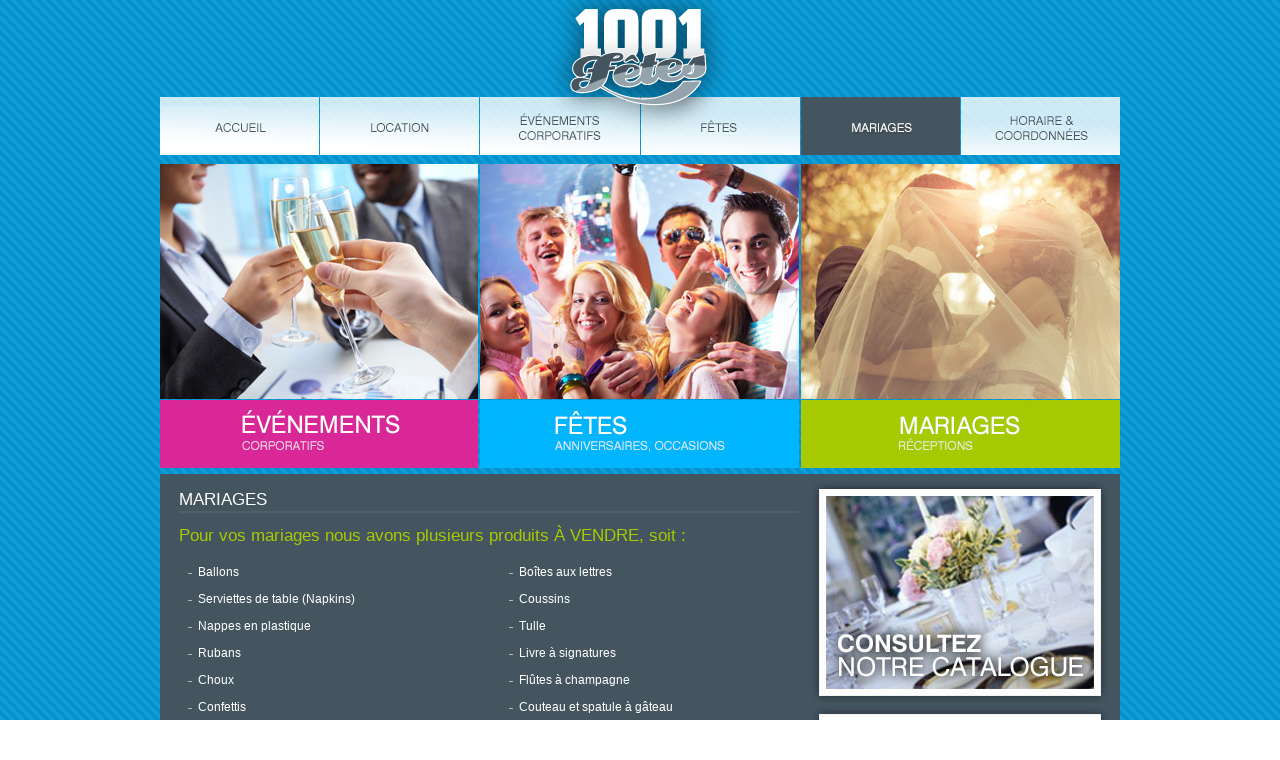

--- FILE ---
content_type: text/html
request_url: http://www.1001fetes.ca/mariages
body_size: 6828
content:
<!DOCTYPE html>
<html lang="fr">
<head>
<meta charset="iso-8859-1" />
<title>Aux Mille et Une Fêtes || Centre de location pour réceptions</title>
<meta name="keywords" content="aux mille et une fetes, centre de location, reception, banquet, louer, acheter, location, evenements corporatifs, fetes, anniversaires, occasions, mariages, party de bureau, shower, accessoires de buffet, equipement de bar, fontaines, jeux, lingerie, tentes" />
<meta name="description" content="Aux Mille et Une Fêtes est un centre de location pour réceptions en tout genre." />
<meta property="og:title" content="Aux Mille et Une Fêtes || Centre de location pour réceptions" />
<meta property="og:type" content="website" />
<meta property="og:image" content="https://www.1001fetes.ca/images/icon-facebook.jpg" />
<meta property="og:url" content="https://www.1001fetes.ca" />
<meta property="og:site_name" content="Aux Mille et Une Fêtes || Centre de location pour réceptions" />
<meta name="robots" content="index,follow" />

<!--[if lte IE 8]>
	<script src="http://html5shim.googlecode.com/svn/trunk/html5.js"></script>
	<script src="/js/html5shiv-printshiv.js"></script>
<![endif]-->

<link rel="shortcut icon" href="/images/favicon.ico" />
<!-- <link rel="alternate" type="application/rss+xml" title="Fils de nouvelles RSS 2.0 - 1001 Fêtes" href="/nouvelles/rss/" /> -->

<link rel="stylesheet" href="/adnbase/reset.css" media="screen" />
<link rel="stylesheet" href="/css/contenu.css" media="screen" />
<link rel="stylesheet" href="/css/style.css" media="screen" />
<link rel="stylesheet" href="/css/layout.css" media="screen" />
<link rel="stylesheet" href="/js/fancybox/jquery.fancybox-1.3.4.css" media="screen" />
<!--[if IE 6]><link rel="stylesheet" href="/css/ie6.css" /><![endif]-->
<link rel="stylesheet" href="/css/print.css" media="print" />

<script type="text/javascript">
	var gaJsHost = (("https:" == document.location.protocol) ? "https://" : "http://");
	document.write(unescape("%3Cscript src='" + gaJsHost + "ajax.googleapis.com/ajax/libs/jquery/1.8/jquery.min.js' type='text/javascript'%3E%3C/script%3E"));
</script>
<script src="/js/script.js"></script>
<script src="/adnbase/js/validation.js"></script>
<script src="/js/fancybox/jquery.fancybox-1.3.4.pack.js"></script>
<script src="/js/fancybox/jquery.easing-1.3.pack.js"></script>
<script src="/js/fancybox/jquery.mousewheel-3.0.4.pack.js"></script>
<script>
	var _gaq = _gaq || [];
 	_gaq.push(['_setAccount', 'UA-42941420-1']);
  	_gaq.push(['_trackPageview']);

  	(function() {
		var ga = document.createElement('script'); ga.type = 'text/javascript'; ga.async = true;
		ga.src = ('https:' == document.location.protocol ? 'https://ssl' : 'http://www') + '.google-analytics.com/ga.js';
		var s = document.getElementsByTagName('script')[0]; s.parentNode.insertBefore(ga, s);
  	})();
</script>
</head>
<!-- onload="new ElementMaxHeight();" -->
<body id="body" class="mariages">
	<div id="fb-root"></div>
	<script>(function(d, s, id) {
	  var js, fjs = d.getElementsByTagName(s)[0];
	  if (d.getElementById(id)) return;
	  js = d.createElement(s); js.id = id;
	  js.src = "//connect.facebook.net/fr_CA/all.js#xfbml=1";
	  fjs.parentNode.insertBefore(js, fjs);
	}(document, 'script', 'facebook-jssdk'));</script>
<!-- <div class="description"></div> -->
<!--  -->
<!-- <div class="astuce">
		<big>Astuce</big>
			</div> 
	
	<div id="breadcrumb"><a href="/accueil">Accueil</a></div>	<div id="outils">	<ul>
						<li class="small"><a href="#" title="Réduire la taille du texte"><span>Réduire la taille du texte</span></a></li>
						<li class="large"><a href="#" title="Augmenter la taille du texte"><span>Augmenter la taille du texte</span></a></li>
						<li class="share"><a class="a2a_dd" href="https://www.addtoany.com/share_save" title="Partager cette page"><span>Partager cette page</span></a><script type="text/javascript">a2a_linkname="";a2a_num_services=4;a2a_prioritize=["digg","facebook","twitter"];</script><script type="text/javascript" src="https://static.addtoany.com/menu/locale/fr-CA.js" charset="utf-8"></script><script type="text/javascript" src="https://static.addtoany.com/menu/page.js"></script></li>
						<li class="print"><a href="#" title="Imprimer cette page"><span>Imprimer cette page</span></a></li>
					</ul></div>
	
	-->
<div class="w">
  <div id="header">
  	<h1 class="logo"><a href="https://www.1001fetes.ca" title="Aux Mille et Une Fêtes || Centre de location pour réceptions"><img alt="Aux Mille et Une Fêtes || Centre de location pour réceptions" src="/images/logo.png" class="png" /></a></h1>
    <nav class="mNav">
    	<ul>
      	<li class="accueil"><a href="/" title="Accueil" ><span>Accueil</span></a></li>
      	<li class="location"><a href="/locations" title="Locations" ><span>Locations</span></a></li>
      	<li class="evenements"><a href="/evenements-corporatifs" title="Événements corporatifs" ><span>Événements corporatifs</span></a></li>
      	<li class="fetes"><a href="/fetes" title="Fêtes" ><span>Fêtes</span></a></li>
      	<li class="mariages"><a href="/mariages" title="Mariages"  class="selected"><span>Mariages</span></a></li>
      	<li class="horaire last"><a href="/horaire-et-coordonnees" title="Horaire &amp; coordonnées" ><span>Horaire &amp; coordonnées</span></a></li>
      </ul>
    </nav>
    <nav class="teasers">
    	<ul>
      	<li class="evenements"><a href="/evenements-corporatifs" title="Événements corporatifs"><span>Événements corporatifs</span></a></li>
      	<li class="fetes"><a href="/fetes" title="Fêtes"><span>Fêtes</span></a></li>
      	<li class="mariages last"><a href="/mariages" title="Mariages"><span>Mariages</span></a></li>
      </ul>
    </nav>
  </div>
  <div id="content">
    <div class="indent_main">
      <div class="width">
        <div class="col1">
          <div class="indent_col1">
          	
<div id='contenu'>
	<h2>Mariages</h2>
	
	<h3>Pour vos mariages nous avons plusieurs produits À VENDRE, soit :</h3>
<table class="sans-style">
<tbody>
<tr>
<td class="padRight" width="301">
<ul>
<li class="sans-marge-haut">Ballons</li>
<li>Serviettes de table (Napkins)</li>
<li>Nappes en plastique</li>
<li>Rubans</li>
<li>Choux</li>
<li>Confettis</li>
<li>Chandelles</li>
</ul>
</td>
<td>
<ul>
<li class="sans-marge-haut">Boîtes aux lettres</li>
<li>Coussins</li>
<li>Tulle</li>
<li>Livre à signatures</li>
<li>Flûtes à champagne</li>
<li>Couteau et spatule à gâteau</li>
</ul>
</td>
</tr>
</tbody>
</table>
<table style="width: 100%;" border="1" cellspacing="1" cellpadding="1">
<tbody>
<tr>
<td style="width: 50%;"> 
<p align="center"><img style="width: 268px; height: 212px;" title="images" src="/upload/contenu-images/images.jpg" alt="images" width="253" height="199" /></p>
<div align="left"></div>
</td>
<td style="width: 50%;">
<p>TAPIS ROUGE :<br /><br /></p>
<p>Location :<br />Grandeur<br />5 pi x 15 pi : 80,00&#36; par jour<br />4 pi x 24 pi : 100,00&#36; par jour<br /><br />TAPIS BLEU<br /><br />Grandeur<br />4 pi x 24 pi : 100&#36; par jour<br /><br /></p>
</td>
</tr>
<tr>
<td style="width: 50%;"> <img style="width: 132px; height: 121px;" title="cake_topper_1" src="/upload/contenu-images/cake_topper_1.jpg" alt="cake_topper_1" width="390" height="390" /><img style="width: 132px; height: 123px;" title="Cake_topper_2" src="/upload/contenu-images/Cake_topper_2.jpg" alt="Cake_topper_2" width="390" height="390" /></td>
<td style="width: 50%;">FIGURINE À GÂTEAU<br /><br />Modèles variés<br /><br />À partir de 29,95&#36;</td>
</tr>
<tr>
<td style="width: 50%;"> 
<p align="center"><img title="livre_signature" src="/upload/contenu-images/livre_signature.jpg" alt="livre_signature" width="225" height="225" /></p>
<div align="left"></div>
</td>
<td style="width: 50%;"> LIVRE DE SIGNATURES</td>
</tr>
<tr>
<td style="width: 50%;"> <img src="/upload/contenu-images/accessoire-mariage.jpg" width="400" height="268" /></td>
<td style="width: 50%;"> </td>
</tr>
<tr>
<td style="width: 50%;"> <img style="margin-right: auto; margin-left: auto; display: block;" src="/upload/contenu-images/choux_2.jpg" alt="" width="300" height="400" /></td>
<td style="width: 50%;"> </td>
</tr>
<tr>
<td style="width: 50%;"> </td>
<td style="width: 50%;"> </td>
</tr>
<tr>
<td style="width: 50%;"> </td>
<td style="width: 50%;"> </td>
</tr>
<tr>
<td style="width: 50%;"> </td>
<td style="width: 50%;"> </td>
</tr>
<tr>
<td style="width: 50%;"> </td>
<td style="width: 50%;"> </td>
</tr>
<tr>
<td style="width: 50%;"> </td>
<td style="width: 50%;"> </td>
</tr>
</tbody>
</table>
<h4>Nous avons aussi des <a title="produits en locations" href="/locations">produits en locations</a>.</h4></div>                <script src="/adnbase/js/tinymce/tinymce.min.js?v=1411"></script>
                <script>
                var togourl;
                var origTitle = '';
                var origContent = '';
                var lastContent = '';
                var editor_html = null;

                function ce_save_content(ident, lan, gotourl) {
                    var title = escape(jQuery("input[id*='titletxt_" + ident + "']").val());
                    var astuce_data = jQuery("#astuce").val();
                    var titreastuce_data = jQuery("#titre_astuce").val();
                    var lienastuce_data = jQuery("#lien_astuce").val();
                    var metatitle_data = jQuery("#metatitle").val();
                    var metaseo_data = jQuery("#metaseo").val();
                    var metadescr_data = jQuery("#metadescr").val();
                    var metakey_data = jQuery("#metakey").val();
                    var editor_data = tinyMCE.get('edit_html').getContent();
                    var html_data = editor_data.replace(/\+/gi, "%2B");
					html_data = html_data.replaceAll("iframe", "video_container");
                    var strurl = "/adnbase/contenteditor2013.php?action=save&ident=" + ident + "&lan=" + lan + "&title=" + title;
                    

                    jQuery.post(
                        strurl,
                        {
                            mt: metatitle_data,
                            ms: metaseo_data,
                            astuce: astuce_data,
                            titre_astuce: titreastuce_data,
                            lien_astuce: lienastuce_data,
                            md: metadescr_data,
                            mk: metakey_data,
                            html: html_data
                        },
                        function (data) {
                            if (data == "OK") {
                                self.location.href = togourl;
                            } else {
                                // Ne rien faire?
                            }
                        });
                    
                    togourl = gotourl;
                }

                function html_entity_decode(str) {
                    var tarea = document.createElement('textarea');
                    tarea.innerHTML = str;
                    return tarea.value;
                }

                function resetTxtWidth() {
                    var elm = jQuery(".title_input").attr("rel");
                    var contenttxt = jQuery("input[id*='titletxt_" + elm + "']").val();
                    if (contenttxt == '') contenttxt = '&nbsp;';
                    jQuery("div[id*='title_" + elm + "']").html(contenttxt);
                    var new_width = document.getElementById("title_" + elm).offsetWidth;
                    jQuery("input[id*='titletxt_" + elm + "']").css("width", new_width + "px");
                    jQuery("input[id*='titletxt_" + elm + "']").scrollLeft(0);
                }

                function createTitleTxt() {
                    var elm = jQuery(".title_edit").attr("rel");
                    var origTitle = html_entity_decode(jQuery("div[id*='title_" + elm + "']").html());
                    var titletxt = document.createElement('input');
                    titletxt.className = 'title_edit title_input';
                    titletxt.value = html_entity_decode(jQuery("div[id*='title_" + elm + "']").html());
                    titletxt.id = 'titletxt_' + elm;
                    titletxt.setAttribute('rel', elm);
                    titletxt.setAttribute('titleid', elm);
                    titletxt.style.backgroundColor = 'transparent';
                    titletxt.style.position = 'absolute';

                    titletxt.onkeyup = function () {
                        setTimeout("resetTxtWidth('" + this.getAttribute('titleid') + "');", 10);
                    }
                    titletxt.onchange = function () {
                        setTimeout("resetTxtWidth('" + this.getAttribute('titleid') + "');", 10);
                    }
                    titletxt.onblur = function () {
                        setTimeout("resetTxtWidth('" + this.getAttribute('titleid') + "');", 10);
                    }
                    document.getElementById('title_' + elm).parentNode.insertBefore(titletxt, document.getElementById('title_' + elm));
                    if (navigator.userAgent.match(/msie/i)) {
                        titletxt.style.top = 0;
                        titletxt.style.left = 0;
                        document.getElementById('title_' + elm).style.display = 'inline';
                    }
                    resetTxtWidth();
                }

                jQuery(document).ready(function () {
                    // Seulement en mode édition #1
                    if (jQuery("#edit_html").length > 0) {
                        tinymce.init({
                            selector: "div.mceEditor",
                            plugins: [
                                "embedcode advlist autolink lists link youtube image charmap print preview hr anchor pagebreak",
                                "searchreplace wordcount visualblocks visualchars code fullscreen",
                                "insertdatetime nonbreaking save table contextmenu directionality",
                                "emoticons template paste textcolor moxiemanager autoresize"
                            ],
							relative_urls : false,
							force_br_newlines : false,
							force_p_newlines : true,
							forced_root_block : '',
							entity_encoding : "raw",
                            toolbar1: "undo redo | styleselect | bold italic | alignleft aligncenter alignright alignjustify | bullist numlist outdent indent | link image insertfile youtube embedcode",
                            language: 'fr_FR',
                            moxiemanager_title: "Gestionnaire de fichiers",
                            extended_valid_elements: "@[onclick|accesskey|class|contenteditable|contextmenu|data-*|dir|draggable|dropzone|hidden|id|lang|spellcheck|style|tabindex|title|translate|itemscope|itemtype|itemprop|itemref|itemid],a[charset|coords|download|href|hreflang|media|name|rel|rev|shape|target|type],meta[charset|content|http-equiv|name|scheme],div[align],p[align],span,h1[align],h2[align],h3[align],h4[align],h5[align],h6[align],ol[compact|reversed|start|type],li[type|value],ul[compact|type]",
                            //inline: true,
                            skin: 'genome',
                            moxiemanager_skin: 'genome',
                            // Peut être remplacé... www.1001fetes.ca                            
					templates: "/adnbase/js/tinymce/tinymce-templates.js",
					content_css : "/css/contenu.css",
                            style_formats: [
                                {
                                    title: 'Titres',
                                    items: [
                                        {title: 'Titre 2', format: 'h2'},
                                        {title: 'Titre 3', format: 'h3'},
                                        {title: 'Titre 4', format: 'h4'},
                                        {title: 'Titre 5', format: 'h5'},
                                        {title: 'Titre 6', format: 'h6'}
                                    ]
                                },
                                {
                                    title: 'Inline',
                                    items: [
                                        {title: 'Bold', icon: 'bold', format: 'bold'},
                                        {title: 'Italic', icon: 'italic', format: 'italic'},
                                        {title: 'Underline', icon: 'underline', format: 'underline'},
                                        {title: 'Strikethrough', icon: 'strikethrough', format: 'strikethrough'},
                                        {title: 'Superscript', icon: 'superscript', format: 'superscript'},
                                        {title: 'Subscript', icon: 'subscript', format: 'subscript'},
                                        {title: 'Code', icon: 'code', format: 'code'}
                                    ]
                                },
                                {
                                    title: 'Blocks',
                                    items: [
                                        {title: 'Paragraph', format: 'p'},
                                        {title: 'Blockquote', format: 'blockquote'},
                                        {title: 'Div', format: 'div'},
                                        {title: 'Pre', format: 'pre'}
                                    ]
                                },
                                {
                                    title: 'Alignment',
                                    items: [
                                        {title: 'Left', icon: 'alignleft', format: 'alignleft'},
                                        {title: 'Center', icon: 'aligncenter', format: 'aligncenter'},
                                        {title: 'Right', icon: 'alignright', format: 'alignright'},
                                        {title: 'Justify', icon: 'alignjustify', format: 'alignjustify'}
                                    ]
                                },
                                {
                                    title: 'Image',
                                    items: [
                                        {
                                            title: 'Alignement gauche',
                                            selector: 'img',
                                            styles: {'float': 'left', 'margin': 'margin:0 20px 10px 0'}
                                        },
                                        {
                                            title: 'Alignerment droite',
                                            selector: 'img',
                                            styles: {'float': 'right', 'margin': '0 0 10px 20px'}
                                        }
                                    ]
                                }
                            ]
                            
                        });
                    }
                    // Seulement en mode édition #2
                    if (jQuery(".title_edit").length > 0) {
                        setTimeout("createTitleTxt();", 1000);
                    }

                });

                </script>
                    	</div>
        </div>
                <a href="/locations" title="Consultez notre catalogue" class="teaser teaser-catalogue"><span>Consultez notre catalogue</span></a>
        		<a href="https://www.facebook.com/1001Fetes" title="Suivez-nous sur Facebook!" target="_blank" class="teaser teaser-facebook"><span>Suivez-nous sur Facebook!</span></a>
        <div class="clear"></div>
		<div class="fb-like" data-width="450" data-colorscheme="dark" data-show-faces="false" data-send="true"></div>
		<div id="outils">	<ul>
						<li class="small"><a href="#" title="Réduire la taille du texte"><span>Réduire la taille du texte</span></a></li>
						<li class="large"><a href="#" title="Augmenter la taille du texte"><span>Augmenter la taille du texte</span></a></li>
						<li class="share"><a class="a2a_dd" href="https://www.addtoany.com/share_save" title="Partager cette page"><span>Partager cette page</span></a><script type="text/javascript">a2a_linkname="";a2a_num_services=4;a2a_prioritize=["digg","facebook","twitter"];</script><script type="text/javascript" src="https://static.addtoany.com/menu/locale/fr-CA.js" charset="utf-8"></script><script type="text/javascript" src="https://static.addtoany.com/menu/page.js"></script></li>
						<li class="print"><a href="#" title="Imprimer cette page"><span>Imprimer cette page</span></a></li>
					</ul></div>
      </div>
    </div>
  </div>
  <aside class="links">
  	<table>
    	<tr>
      	<td>
        	<ul>
        	                                    		<li><a href="/locations/a--depliant_31" title="A  Dépliant">A  Dépliant</a></li>
        		                                		<li><a href="/locations/accessoires-de-buffet_11" title="Accessoires de buffet">Accessoires de buffet</a></li>
        		                                		<li><a href="/locations/chaise-pliante-blanche_35" title="Chaise pliante blanche">Chaise pliante blanche</a></li>
        		                                		<li><a href="/locations/depliant_33" title="Dépliant">Dépliant</a></li>
        		                                		<li><a href="/locations/depliant-complet_32" title="Dépliant complet">Dépliant complet</a></li>
        		                                		<li><a href="/locations/equipement-de-bar_13" title="Équipement de bar">Équipement de bar</a></li>
        		                                		<li><a href="/locations/equipement--fete-ou-mariage_12" title="Équipement | Fête ou Mariage">Équipement | Fête ou Mariage</a></li>
        		        	</ul>
        </td>
        <td>
        	<ul>
        	                                    		<li><a href="/locations/fontaines_14" title="Fontaines">Fontaines</a></li>        		                                		<li><a href="/locations/jeux_15" title="Jeux">Jeux</a></li>        		                                		<li><a href="/locations/napperie_16" title="Napperie">Napperie</a></li>        		                                		<li><a href="/locations/poeles---bbq---rechauds_18" title="Poêles - BBQ - Réchauds">Poêles - BBQ - Réchauds</a></li>        		                                		<li><a href="/locations/service-de-livraison_25" title="Service de livraison">Service de livraison</a></li>        		                                		<li><a href="/locations/tables-et-chaises_19" title="Tables et Chaises">Tables et Chaises</a></li>        		                                		<li><a href="/locations/tentes--chapiteaux_20" title="Tentes | Chapiteaux">Tentes | Chapiteaux</a></li>        		        	</ul>
        </td>
        <td>
        	<ul>
        		                                		<li><a href="/locations/ustensiles_21" title="Ustensiles">Ustensiles</a></li>        		                                		<li><a href="/locations/vaisselle--arcopal-blanche_29" title="Vaisselle | Arcopal blanche">Vaisselle | Arcopal blanche</a></li>        		                                		<li><a href="/locations/vaisselle--lubiana-blanche_22" title="Vaisselle | Lubiana blanche">Vaisselle | Lubiana blanche</a></li>        		                                		<li><a href="/locations/vaisselle--valerie-arcopal_23" title="Vaisselle | Valérie Arcopal">Vaisselle | Valérie Arcopal</a></li>        		                                		<li><a href="/locations/verrerie_24" title="Verrerie">Verrerie</a></li>        		                                		<li><a href="/locations/xxx_34" title="xxx">xxx</a></li>        		        	</ul>
        </td>
      </tr>
    </table>
    <a href="/conditions-de-location" title="Voir nos conditions de location" class="conditions">Voir nos conditions de location</a>
    <h2>Contactez-nous<br />
    <span>819 371-1168</span></h2>
  </aside>
  <div id="footer">
  	<div class="copy">&copy; 2013-2025 | <a href="https://www.1001fetes.ca" title="1001 Fêtes">1001 Fêtes</a></div>
    <div id="adn-communication-alias">
    <div class="fond"><img width="266" height="30" alt="" src="/adnbase/spacer.gif"></div>
    <div class="signature">
        <a target="_blank" title="Alias5 :: Création de site Internet" href="http://www.alias5.com/">Conception &amp; programmation web <strong>Alias5</strong></a>
        <a target="_blank" title="ADN Hébergement" href="http://www.hebergementadn.ca">Hébergement <strong>ADN Hébergement</strong></a>
        <a target="_blank" title="Alias5 :: Création de site Internet" href="http://www.alias5.com/" class="alias abs"><img width="60" height="30" alt="Alias5 :: Création de site Internet" src="/adnbase/spacer.gif"></a>
        <a target="_blank" title="Propulsé par Génome" href="http://www.adncomm.com/cms-genome" class="genome abs"><img width="21" height="30" alt="Gestion de contenu :: Génome" src="/adnbase/spacer.gif"></a>
    </div>
</div>  </div>
</div>
	<br />
	
<script src="/js/jquery.cookies.js"></script>

<script>

	$(window).load(function() {

		$("#contenu img[align=left]").addClass("alignleft");

		$("#contenu img[align=right]").addClass("alignright");

		$("#contenu table tr:even").addClass("row1");

		$("#body input, #body select, #body textarea").focus(function(){$(this).addClass("focus");});

		$("#body input, #body select, #body textarea").blur(function(){$(this).removeClass("focus");});

		$("form .btn input, #contenuEdit .btn input").mouseenter(function(){$(this).addClass("hover");});

		$("form .btn input, #contenuEdit .btn input").mouseleave(function(){$(this).removeClass("hover");});

		//$(".dropmenu li").adnMenu();

		
		$('a[rel="fancy"]').fancybox({

			titlePosition : 'over'

		});

		

	});

	// Début popup

//	$(function() {
//
//		if(!$.cookie("show-popup")) {
//
//			$.fancybox(
//
//				'<img src="/images/Temps_des_Fetes.jpg" alt="Horaire des fêtes" style="background:transparent;border:0;padding:0;" />',
//				//'<img src="/images/popup-covid-3.png" alt="COVID-19" style="background:transparent;border:0;padding:0;" />',
//				// '<img src="/images/img-horaire-2018.png" alt="Horaire d\'été" style="background:transparent;border:0;padding:0;" />',
//
//				{
//
//					'autoDimensions' : false,
//
//					'width' : 950,
//					// 'width' : 464,
//
//					'height': 729,
//					// 'height': 285,
//
//					'padding': 0,
//
//					'margin': 0,
//
//					scrolling: 'no',
//
//					onStart: function(){
//
//						$("#fancybox-outer").css({
//
//							"background-color": "transparent",
//
//						});
//
//						$('#fancybox-bg-n').css({
//
//							'background': 'none'
//
//						});
//
//						$('#fancybox-bg-ne').css({
//
//							'background': 'none'
//
//						});
//
//						$('#fancybox-bg-e').css({
//
//							'background': 'none'
//
//						});
//
//						$('#fancybox-bg-se').css({
//
//							'background': 'none'
//
//						});
//
//						$('#fancybox-bg-s').css({
//
//							'background': 'none'
//
//						});
//
//						$('#fancybox-bg-sw').css({
//
//							'background': 'none'
//
//						});
//
//						$('#fancybox-bg-w').css({
//
//							'background': 'none'
//
//						});
//
//					}
//
//				}
//
//			);
//
//			
//
//			$.cookie("show-popup", true, { expires: 1 });
//
//		}
//
//	});
//
//	// Fin popup 
	
	$("#contenu img[align=left]").addClass("alignleft");

	$("#contenu img[align=right]").addClass("alignright");

</script>



</body>

</html> 

--- FILE ---
content_type: text/css
request_url: http://www.1001fetes.ca/adnbase/reset.css
body_size: 1684
content:
.printpage{display: none;}
html, body, div, span, applet, object, iframe,
h1, h2, h3, h4, h5, h6, p, blockquote, pre,
a, abbr, acronym, address, big, cite, code,
del, dfn, em, font, img, ins, kbd, q, s, samp,
small, strike, strong, sub, sup, tt, var,
dl, dt, dd, ol, ul, li,
fieldset, form, label, legend,
table, caption, tbody, tfoot, thead, tr, th, td { 
	margin: 0;
	padding: 0;
}
:focus {
	outline: 0;
}
table {
	border-collapse: collapse;
	border-spacing: 0;
	font-size: inherit;
}
fieldset,img,abbr,acronym { 
	border: none;
}
address,caption,cite,code,dfn,th,var {
	font-style: normal;
	font-weight: normal;
	font-family: inherit;
}
ol,ul {
	list-style: none;
}
caption,th {
	text-align: left;
}
h1,h2,h3,h4,h5,h6 {
	font-size: 100%;
	font-weight: normal;
}
.clearLeft,
.clearRight,
.clearBoth{
	clear: left;
	height: 0px;
	margin: 0px;
	visibility: hidden;
	line-height: 0px;
	padding: 0px;
	font-size: 0px;
}
.clearRight{clear: right;}
.clearBoth{clear: both;}

/* Class d'alignement photo par défaut */
.alignright, .alignleft{
	margin: 0px 15px 15px 0px;
	float: left;
}
.alignright{
	float: right;
	margin: 0px 0px 15px 15px;
}
/* Class d'alignement photo par défaut */

/* Class defaut pour les logos ADN - (Grande signature) */
a.adnicons img{
	width: 100px;
	height: 50px;
	background: url(/adnbase/adn-icons.gif) 0px 0px no-repeat;
	filter: alpha(opacity=30);
	-moz-opacity: 0.3;
	opacity: 0.3;
}
a.adnicons:hover img{
	filter: alpha(opacity=100);
	-moz-opacity: 1;
	opacity: 1;
}
a.genome img{background-position: -100px 0px;}
a.host img{background-position: -200px 0px;}
a.genome-en img{background-position: -400px 0px;}
a.host-en img{background-position: -300px 0px;}

/* petite signature */

#adn-communication{
	width: 247px;
	height: 30px;
	position: relative;
	overflow: hidden;
	font: 9px Tahoma, Verdana, Arial, Helvetica, sans-serif;
	text-align: right;
	color: #FFFFFF;
}
#adn-communication div.fond img{
	background: url(/adnbase/adn-signature.gif) 0px 0px;
	filter: alpha(opacity=50);
	-moz-opacity: 0.5;
	opacity: 0.5;
}
#adn-communication div.signature{
	width: 177px;
	height: 26px;
	padding: 4px 70px 0px 0px;
	position: absolute;
	top: 0px;
	left: 0px;
	color: #999999;
}
#adn-communication strong{
	display: block;
}
#adn-communication a,
#adn-communication a:link,
#adn-communication a:visited,
#adn-communication a:active,
#adn-communication a:hover{
	color: #999999;
	text-decoration: underline;
}
#adn-communication a:hover{
	color: #CCCCCC;
	text-decoration: none;
}
#adn-communication a.abs{
	display: block;
	position: absolute;
	height: 30px;
	top: 0px;
	filter: alpha(opacity=60);
	-moz-opacity: 0.6;
	opacity: 0.6;
}
#adn-communication a.abs img{border: none;}
#adn-communication a.abs:hover{
	filter: alpha(opacity=90);
	-moz-opacity: 0.9;
	opacity: 0.9;
}
#adn-communication a.adn{
	width: 44px;
	left: 179px;
	background: url(/adnbase/adn-signature.gif) -251px 0px;
}
#adn-communication a.genome{
	width: 21px;
	left: 223px;
	background: url(/adnbase/adn-signature.gif) -301px -1px;
}

/*Signature ADN Alias*/
#adn-communication-alias {color:#FFFFFF;font:9px/12px Tahoma,Verdana,Arial,Helvetica,sans-serif;height:30px;overflow:hidden;position:relative;text-align:right;width:266px;}
#adn-communication-alias div.fond img {background: url(/adnbase/adn-signature-alias.gif) no-repeat scroll 0 0 transparent;filter:alpha(opacity=60);opacity:0.6;-moz-opacity:0.6;}
#adn-communication-alias div.signature {color:#999999;height:26px;left:0;padding:4px 87px 0 0;position:absolute;top:0;width:179px;}
#adn-communication-alias strong {display:inline;text-decoration:underline;}
#adn-communication-alias a, #adn-communication-alias a:link, #adn-communication-alias a:visited, #adn-communication-alias a:active, #adn-communication-alias a:hover {color:#999999;text-decoration:none;}
#adn-communication-alias a:hover {color:#CCCCCC;text-decoration:none;}
#adn-communication-alias a.abs {display:block;height:30px;opacity:0.6;position:absolute;top:0;}
#adn-communication-alias a.abs img {border:medium none;}
#adn-communication-alias a.abs:hover {filter:alpha(opacity=90);-moz-opacity: 0.9;opacity: 0.9;}
#adn-communication-alias a.alias {background:url(/adnbase/adn-signature-alias.gif) repeat scroll -272px -1px transparent;left:183px;width:58px;}
#adn-communication-alias a.genome {background:url(/adnbase/adn-signature-alias.gif) repeat scroll -340px -1px transparent;left:243px;width:21px;}


/* Class defaut pour les logos ADN */

/* Class pour le edit */
div.editBTN,
#contenu div.editBTN{
	position: relative;
	z-index: 999;
}
div.editBTN img,
#contenu div.editBTN img{
	border: none;
	padding: 0;
	position: absolute;
	width: 91px;
	height: 81px;
	cursor: pointer;
	background: url(/adnbase/edit.png) 0px 0px no-repeat;
	top: -7px;
	left: -96px;
}
	div.editBTN img:hover,
	#contenu div.editBTN img:hover{background-position: 0px -81px;}
/* Class pour le edit */

.document-word, .document-pdf, .document-telechargeable, .document-excel{
	background: url(/adnbase/images/ext/none-mini.gif) 0 0 no-repeat;
	padding-left: 16px;
}
.document-word{background-image: url(/adnbase/images/ext/doc-mini.gif);}
.document-pdf{background-image: url(/adnbase/images/ext/pdf-mini.gif);}
.document-excel{background-image: url(/adnbase/images/ext/xls-mini.gif);}

#adnContenuEdit div.btn input{
	cursor: pointer;
	padding: 5px 10px;
}

--- FILE ---
content_type: text/css
request_url: http://www.1001fetes.ca/css/contenu.css
body_size: 715
content:
@import url("/adnbase/reset-contenu.css");
body {background:#455560;color:#fff;font:12px/17px Tahoma, Geneva, sans-serif;}
a {color:#fff;}
a:hover {text-decoration:none;}
h2,
h2 input {border-bottom:2px solid #515f69;color:#fff;font-size:17px;line-height:22px;margin:0 0 12px;position:relative;text-transform:uppercase;}
h2 input {left:0;position:absolute;top:0;}
h3 {color:#a8ca02;font-size:17px;line-height:22px;margin:0 0 17px;}
h4 {color:#00b6ff;font-size:17px;line-height:22px;margin:0 0 17px;}
h5 {border-left:3px solid #a8ca02;color:#a8ca02;font-size:13px;line-height:18px;margin:34px 0;padding:0 0 0 10px;}
h6 {border-left:3px solid #00b6ff;color:#00b6ff;font-size:13px;line-height:18px;margin:34px 0;padding:0 0 0 10px;}
p {margin:0 0 17px;}

ul,
ol {margin:0 0 17px;}
li {margin:10px 0;padding:0;}
ol {list-style:decimal;}
ul li {background:url(/images/arrow.gif) 0 9px no-repeat;margin-left:9px;padding-left:10px;}
ol li,
ul li ol li,
ol ol li {background:none;margin-left:19px;padding-left:0;}
ul ul,
ul ol,
ol ul,
ol ol {margin:10px 0;}
ul li li,
li ul li,
ol li ul li {background:url(/images/arrow.gif) 0 9px no-repeat;margin-left:9px;padding-left:10px;}
ol li li,
li ol li,
ul li ol li {background:none;margin-left:19px;padding-left:0;}

table {margin:29px 0 34px;width:100%;}
table th,
table td {border-bottom:1px solid #515f69;padding:5px 10px;}
table th {font-size:17px;line-height:22px;}

table.sans-style {margin:0;}
table.sans-style th,
table.sans-style td {border:0;padding:0;vertical-align:top;}
table.sans-style td.padRight {padding-right:20px;}

img {background:#fff;border:1px solid #3b3b3b;padding:2px;}

.saut-obligatoire {clear:both !important;}
.sans-style {border:none;}
.sans-marge {margin:0 !important;padding:0 !important;}
.sans-marge-haut {margin-top:0 !important;padding-top:0 !important;}
.sans-marge-bas {margin-bottom:0 !important;padding-bottom:0 !important;}
.alignleft {float:left;margin:0 24px 0 0;}
.alignright {float:right;margin:0 0 0 24px;}


--- FILE ---
content_type: text/css
request_url: http://www.1001fetes.ca/css/style.css
body_size: 2134
content:
* { margin:0; padding:0;}

article,aside,details,figcaption,figure,footer,header,hgroup,menu,nav,section {display:block;}

#body {background:url(/images/bg_main.gif);text-align:center;}

html, #body { height:100%; }

.clear { clear:both;}

html, input, textarea
	{	font-family:Tahoma; 
		color:#828282;
	}	

.vam{ vertical-align:middle}
.fl{ float:left}
.fr{ float:right}
.tac{ text-align: center}
.width{ width:100%}

/*header*/
#header {color:#fff;font-size:0.75em;position:relative;z-index:1;}
#header .logo {left:385px;position:absolute;top:0;z-index:0;}
#header .logo img {background:transparent;border:0;padding:0;}
#header p{ margin:9px 0 0px 0px }

.mNav {padding:97px 0 9px;}
.mNav ul {height:58px;list-style:none;margin:0;padding:0;width:960px;}
.mNav li {background:none;float:left;margin:0;padding:0 1px 0 0;position:relative;}
.mNav li.last {padding-right:0;}
.mNav a {background-position:0 0;background-repeat:no-repeat;cursor:pointer;display:block;height:58px;width:159px;}
.mNav .accueil a {background-image:url(/images/menu-accueil.png);}
.mNav .location a {background-image:url(/images/menu-location.png);}
.mNav .evenements a {background-image:url(/images/menu-evenements.png);width:160px;}
.mNav .fetes a {background-image:url(/images/menu-fetes.png);}
.mNav .mariages a {background-image:url(/images/menu-mariages.png);}
.mNav .horaire a {background-image:url(/images/menu-horaire.png);}
.mNav a:hover,
.mNav a.selected {background-position:0 -59px;}
.mNav span {display:none;}

.teasers {padding:0 0 6px;}
.teasers ul {height:304px;list-style:none;margin:0;padding:0;width:960px;}
.teasers li {background:none;float:left;margin:0;padding:0 2px 0 0;}
.teasers li.last {padding-right:0;}
.teasers a {background-position:0 0;background-repeat:no-repeat;cursor:pointer;display:block;height:304px;width:319px;}
.teasers .evenements a {background-image:url(/images/teaser-evenements.jpg);width:318px;}
.teasers .fetes a {background-image:url(/images/teaser-fetes.jpg);}
.teasers .mariages a {background-image:url(/images/teaser-mariages.jpg);}
.teasers a:hover {background-position:0 -304px;}
.teasers span {display:none;}

/*content*/
#content {background:#455560;margin:0 0 4px;width:100%;}
#content .indent_main {padding:6px 10px 20px 19px;position:relative;}
#content .indent_col1 {float:left;padding:9px 0 34px;width:620px;}

.teaser {background-position:0 0;background-repeat:no-repeat;clear:right;float:right;height:225px;width:300px;}
.teaser-catalogue {background-image:url(/images/teaser-catalogue.jpg);}
.teaser-facebook {background-image:url(/images/teaser-facebook.jpg);height:117px;}
.teaser:hover {background-position:0 bottom;}
.teaser span {display:none;}

.gmap {margin:17px 0 17px;}
.gmap iframe {background:#fff;border:1px solid #3b3b3b;display:block;margin:0 0 2px;padding:2px;width:616px;}

.links {background:url(/images/bgAside.png) repeat-x 0 0;margin:0 0 4px;overflow:hidden;padding:26px 26px 35px 21px;position:relative;width:913px;}
.links table {border:0;float:left;margin:0;padding:0;width:651px;}
.links table td {background:transparent;border:0;padding:0;vertical-align:top;width:33%;}
.links ul {list-style:none;margin:0;padding:0 20px 0 0;}
.links ul li {background:url(/images/bullet-links.png) no-repeat 0 9px;font-size:14px;line-height:19px;margin:5px 0 0;padding:0 0 0 15px;}
.links a {color:#455560;font-weight:normal;text-decoration:none;}
.links a:hover {text-decoration:underline;}
.links a.conditions {color:#0093d0;font-size:11px;font-weight:bold;line-height:16px;position:absolute;right:26px;text-decoration:underline;top:34px;white-space:nowrap;}
.links a.conditions:hover {color:#455560;}
.links h2 {border:0;bottom:31px;color:#0093d0;font-size:21px;line-height:24px;position:absolute;right:26px;text-align:right;text-transform:none;white-space:nowrap;}
.links h2 span {color:#455560;font-size:28px;}

.listing {margin:16px 0 0;padding:0;width:100%;}
.listing td {border-bottom:0;font-size:12px;padding:0;}
.listing div {padding:0 39px 33px 0;width:181px;}
.listing .right div {padding-right:0;}
.listing .img {background:#fff;border:1px solid #3b3b3b;cursor:pointer;display:block;margin:0 0 6px;padding:2px;}
.listing img {background-position:center center;background-repeat:no-repeat;border:0;display:block;height:191px;padding:0;width:175px;}
.listing .print-only {display:none;}

.categories {background:url(/images/bg-categories-bot.png) no-repeat 0 bottom;float:right;padding:0 0 20px;width:300px;}
.categories .top {background:url(/images/bg-categories-top.jpg) no-repeat 0 0;margin:0;padding:99px 0 0;}
.categories .bot {background:url(/images/bg-categories-rep.gif) repeat-y 0 0;padding:12px 17px 17px 27px;width:255px;}
.categories ul {margin:0;padding:0;}
.categories li {background:none;font-size:14px;line-height:18px;margin:0;padding:0;text-transform:uppercase;}
.categories a {color:#455560;display:block;padding:3px 1px 5px;text-decoration:none;}
.categories a:hover,
.categories a.selected {background:#455560;color:#fff;}
.categories ul ul {background:none;padding:0 0 0 12px;}
.categories ul ul li {background:none;padding:0;width:244px;}

.imgs {float:left;padding:0 0 17px;width:299px;}
.imgs .img {background:#fff;border:1px solid #3b3b3b;float:left;margin:0 5px 5px 0;padding:2px;}
.imgs .right,
.imgs .main {margin-right:0;}
.imgs .img img {border:0;display:block;height:100px;padding:0;width:141px;}
.imgs .main img {height:auto;width:auto;}

.desc {float:right;width:302px;}
.desc h3 {font-size:14px;line-height:19px;}

#outils {bottom:29px;left:19px;position:absolute;overflow:hidden;padding-left:540px;z-index:99;}
#outils ul,
#outils li {float:left;}
#outils ul {margin:0;padding:0;width:80px;}
#outils li {background:none;margin:0;padding:0;}
#outils .small {padding-right:8px;}
#outils .large {padding-right:6px;}
#outils .share {padding-right:7px;}
#outils a {background-image:url(/images/ic-outils.gif);background-repeat:no-repeat;display:block;height:15px;}
#outils .small a {background-position:0 0;width:13px;}
#outils .small a:hover {background-position:0 -15px;}
#outils .large a {background-position:-13px 0;width:16px;}
#outils .large a:hover {background-position:-13px -15px;}
#outils .share a {background-position:-29px 0;width:12px;}
#outils .share a:hover {background-position:-29px -15px;}
#outils .print a {background-position:-41px 0;width:18px;}
#outils .print a:hover {background-position:-41px -15px;}
#outils span {display:none;}

.fb-like {bottom:18px;left:19px;position:absolute !important;z-index:100;}

#fancybox-content,
#fancybox-content h2,
#fancybox-content p {color:#515f69;text-align:left;}
#fancybox-content p {margin-bottom:0;padding-bottom:0;}

#fancybox-close {
	top: 80px !important;
	right: 110px !important;
}

/*footer*/
#footer {background:#95a3ad;color:#455560;overflow:hidden;padding:8px 20px 6px 10px;}
#footer a {color:#455560;font-weight:normal;text-decoration:none;}  
#footer .copy {float:left;font-size:11px;line-height:30px;}

#adn-communication-alias {float:right;}
#adn-communication-alias img {background-color:transparent;border:0;padding:0;}
#adn-communication-alias div.fond img {filter:alpha(opacity=50);-moz-opacity:.5;opacity:.5;}bdc1c3
#adn-communication-alias div.signature,
#adn-communication-alias a,
#adn-communication-alias a:link,
#adn-communication-alias a:active,
#adn-communication-alias a:visited {color:#bdc1c3;font-weight:normal;text-decoration:none;}
#adn-communication-alias a:hover {color:#f3f4f4;text-decoration:none;}

.toolbar img {background-color:transparent;border:0;padding:0;}


#fancybox-wrap {
	width: 1000px;
    height: auto;
    top: 100px !important;
    left: 457px !important;
    display: flex;
    align-items: center;
    justify-content: center;
}

#fancybox-close {
    top: -10px !important;
    right: -10px !important;
}


--- FILE ---
content_type: text/css
request_url: http://www.1001fetes.ca/css/layout.css
body_size: 322
content:
.col1, .col2, .col3, .col4{ float:left}
/*======= width =======*/
.w{margin:0 auto; text-align:left; width:960px; }

/*======= header =======*/
#header {height:474px;}

/*======= index.html =======*/
#page1 #content .col1{ width:225px; background:url(/images/line_y.gif) repeat-y right top}
#page1 #content .col2{ width:474px}
/*======= index-1.html =======*/
#page2 #content .col1{ width:473px; background:url(/images/line_y.gif) repeat-y right top}
#page2 #content .col2{ width:226px}
/*======= index-2.html =======*/
#page3 #content .col1{ width:225px; background:url(/images/line_y.gif) repeat-y right top}
#page3 #content .col2{ width:247px; background:url(/images/line_y.gif) repeat-y right top}
#page3 #content .col3{ width:227px}
/*======= index-3.html =======*/
#page4 #content .col1{ width:225px; background:url(/images/line_y.gif) repeat-y right top}
#page4 #content .col2{ width:474px}
#page4 #content .col3{ width:245px}
#page4 #content .col4{ width:201px}
/*======= index-4.html =======*/
#page5 #content .col1{ width:473px; background:url(/images/line_y.gif) repeat-y right top}
#page5 #content .col2{ width:226px}
/*======= index-5.html =======*/
#page6 #content .col1{ width:225px; background:url(/images/line_y.gif) repeat-y right top}
#page6 #content .col2{ width:247px; background:url(/images/line_y.gif) repeat-y right top}
#page6 #content .col3{ width:227px}
/*======= index-6.html =======*/
#page7 #content .col1{ width:699px}



--- FILE ---
content_type: text/css
request_url: http://www.1001fetes.ca/adnbase/reset-contenu.css
body_size: 543
content:
html, body, div, span, applet, object, iframe,
h1, h2, h3, h4, h5, h6, p, blockquote, pre,
a, abbr, acronym, address, big, cite, code,
del, dfn, em, font, img, ins, kbd, q, s, samp,
small, strike, strong, sub, sup, tt, var,
dl, dt, dd, ol, ul, li,
fieldset, form, label, legend,
table, caption, tbody, tfoot, thead, tr, th, td { 
	margin: 0;
	padding: 0;
}
:focus {
	outline: 0;
}
table {
	border-collapse: collapse;
	border-spacing: 0;
	font-size: inherit;
}
fieldset,img,abbr,acronym { 
	border: none;
}
address,caption,cite,code,dfn,th,var {
	font-style: normal;
	font-weight: normal;
	font-family: inherit;
}
ol,ul {
	list-style: none;
}
caption,th {
	text-align: left;
}
h1,h2,h3,h4,h5,h6 {
	font-size: 100%;
	font-weight: normal;
}

.document-word, .document-pdf, .document-telechargeable, .document-excel{
	background: url(/adnbase/images/ext/none-mini.gif) 0 0 no-repeat;
	padding-left: 16px;
}
.document-word{background-image: url(/adnbase/images/ext/doc-mini.gif);}
.document-pdf{background-image: url(/adnbase/images/ext/pdf-mini.gif);}
.document-excel{background-image: url(/adnbase/images/ext/xls-mini.gif);}

--- FILE ---
content_type: text/css
request_url: http://www.1001fetes.ca/css/print.css
body_size: 644
content:
ul.quick-navigation,
#header, #menu, #right, #breadcrumb,
#outils, #footer ul, .description,
#adn-communication-alias div.fond, #adn-communication-alias a.adn, #adn-communication-alias a.genome,
.noprint, #flash, div.astuce, .paging, div.editBTN, .teaser, .links table, 
.links .conditions, .categories {display: none;}

a{color: #000000; text-decoration: underline;}
img{
	border: none;
	margin: 20px;
}
body{
	margin: 0px;
	padding: 0px;
	color: #000000;
	font: 15px/18px "Century Gothic", Verdana, Arial, sans-serif;
}	p{font: 15px/18px "Century Gothic", Verdana, Arial, sans-serif;}

h1, h2, h3, h4, h5, h6{
	padding: 10px 0px 20px 0px;
	margin: 0px;
	font-size: 28px;
	line-height: 1.1em;
}
h2{clear: both; font-size: 25px;}
h3{font-size: 21px;}
h4{font-size: 18px;}
h5{font-size: 16px;}
h6{font-size: 14px;}

table, th, td{text-align: left;}
table{padding-bottom: 40px;}
th, td{
	text-align: left;
	padding: 6px 20px 6px 0px;
	border-bottom: 1px solid #000000;
}

.alignleft {float:left;margin:0 20px 20px 0;}
.alignright {float:right;margin:0 0 20px 20px;}

.listing {width:100%;}
.listing,
.listing tr,
.listing td {border:0;}
.listing td {padding:10px 0 20px;width:33%;}
.listing img.print-only {display:block;width:150px;}

.imgs {float:left;margin:0 20px 20px 0;}

.gmap {padding:10px 0 20px;}
.gmap iframe {display:block;}

#footer {clear:both;padding:20px 0 0;}

#adn-communication-alias a {display:block;}

--- FILE ---
content_type: application/javascript
request_url: http://www.1001fetes.ca/adnbase/js/validation.js
body_size: 1478
content:
var tags = new Array('input','textarea','select');

//Recursively traverse dom tree
function validForm(el, level) {
	var i = 0;
	var tagName = el.tagName;
	if((typeof(tagName) != 'undefined' || tagName != null) && (tags.toString().indexOf(tagName.toLowerCase()) > -1)){
		if (el.value == "" && el.getAttribute('obg')=="true") {
			alert(el.getAttribute('err'));
			el.focus();
			return(false);
		}
		else if (el.getAttribute('obg')=="check" && el.checked == false) {
			alert(el.getAttribute('err'));
			el.focus();
			return(false);
		}
		else if (el.getAttribute('obg')=="radio") 
		{
			list = document.getElementsByName(el.getAttribute('name')) ;
			find_check = false;
			for (var i = 0; i < list.length; i++)
			{
				if (list[i].checked != false )
					find_check = true;
			}
			if (!find_check)
			{
				alert(el.getAttribute('err'));
				el.focus();
				return(false);
			}
		}
		
		switch(el.getAttribute("special")){
			
			case null : isValid = true;
						break;
			case "email" : 	isValid = (el.getAttribute("obg") != "true" && el.value == '') ? true : validMail(el.value);
							oComments = "\nEx.: nom@site.com";
							break;
			case "date" :  	isValid = (el.getAttribute("obg") != "true" && el.value == '') ? true :  validDate(el.value);
							oComments = "\nEx.: 1982-03-25";
							break;
			case "nospecial" :  isValid = (el.getAttribute("obg") != "true" && el.value == '') ? true :  validSpecial(el.value);
								oComments = "\nEx.: a-z, A-Z, 0-9";
								break;
			case "numeric" :  	isValid = (el.getAttribute("obg") != "true" && el.value == '') ? true :  validNumeric(el.value);
								oComments = '';
								if (isValid && el.getAttribute('minval') != null &&  parseFloat(el.value) < parseFloat(el.getAttribute('minval'))) {
									isValid=false;	
								}
								if (isValid && el.getAttribute('maxval') != null &&  parseFloat(el.value) > parseFloat(el.getAttribute('maxval'))) {
									isValid=false;	
								}
								
								break;
			case "mustequal" : 
							oComments = '';
							if (el.value != document.getElementById(el.getAttribute('depend_id')).value) isValid=false;
							else isValid=true;
							break;	
			case "tel" : 	isValid = (el.getAttribute("obg") != "true" && el.value == '') ? true :  validTel(el.value);
							oComments = "\nEx.: 819-379-8614";
							break;
			case "cp" : 	isValid = (el.getAttribute("obg") != "true" && el.value == '') ? true :  validCP(el.value);
							oComments = "\nEx.: H9H9H9";
							break;
			case "url"		:isValid = (el.getAttribute("obg") != "true" && el.value == '') ? true :  validUrl(el.value);
							oComments = "\nEx.: http://www.exemple.com";
							break;
			case "cond" : 	isValid = eval(el.getAttribute("cond"))?false:true;
							oComments = "";
							break;
				
		}
		if(!isValid){
			alert(el.getAttribute("errorspecial")+oComments);
			el.focus();
			return false;
		}
		if (el.getAttribute("minlength") != null && el.value.length < el.getAttribute("minlength")) {
			if(el.getAttribute('obg') == "true" || (el.value.length > 0)){
				alert(el.getAttribute("errorlength"));
				el.focus();
				return false;
			}
		}
	}
	//alert(el.childNodes.length);
	//return false;
	
	if(el.childNodes.length > 0) {
		for(i=0; el.childNodes[i]; i++) {
			good = validForm(el.childNodes[i], level+1);
			if(!good) return false;
		}
	}
	return true;
}

function validCP(val) {
	var reg = /^[a-zA-Z][0-9][a-zA-Z](\s)?[0-9][a-zA-Z][0-9]$/;
	return reg.test(val);
}

function validUrl(val) {
	var reg = /(ftp|http|https):\/\/(\w+:{0,1}\w*@)?(\S+)(:[0-9]+)?(\/|\/([\w#!:.?+=&%@!\-\/]))?/
	return reg.test(val);
}


function validDate(dateaaaammjj) {
	var dt=dateaaaammjj.split("-"),date=new Date(dt[0],dt[1]-1,dt[2]);
	return date.getDate()==dt[2]&&date.getMonth()+1==dt[1]&&date.getFullYear()==dt[0]?date:false;
}

function validSpecial(fStr){
	myReg = new RegExp("[A-Za-z0-9]+");
	if(myReg.exec(fStr)!=fStr){return false};
	return true;
}

function validNumeric(fStr){
	myReg = new RegExp("[0-9.]+");
	if(myReg.exec(fStr)!=fStr){return false};
	return true;
}


function checkDependency(obg) {
	if (obg.getAttribute('depend')!="")
	{
		var sfElems = document.getElementsByTagName('input');
		for (var i = 0; i < sfElems.length; i++) {
			if (obg.getAttribute('depend')== sfElems[i].name && obg.value=="" && sfElems[i].checked==true && sfElems[i].value=="1") {
				//alert(obg.getAttribute('err'));
				return(false);
			}
		}
		
	}
	return(true);
}

function validMail(email) {
	var reg = /^([A-Za-z0-9_\-\.])+\@([A-Za-z0-9_\-\.])+\.([A-Za-z]{2,4})$/;
	return reg.test(email);
}

function validTel(val) {
	if (val.match(/^\(?\d{3}\)?([-\/\.])\d{3}\1\d{4}$/) || val.match(/\d{10}/)) return true;
}

--- FILE ---
content_type: application/javascript
request_url: http://www.1001fetes.ca/js/script.js
body_size: 1692
content:
function addmailing(email, lang){
	if(validMail(email.value)){
		killAjax();
		ret = function() {
			if(ajaxOk()){
				document.getElementById('liste').innerHTML = objAjax.responseText;
			}
		}
		callAjax('/script/ajax.php?what=mailing&courriel='+email.value+'&lang='+lang,ret,null);
	}
	else{
		email.focus();
		email.select();
		alert('Veuillez entrer une adresse de courriel valide.');
	}
}

function addcomment(lang, post){
	if(validForm(post)){
		killAjax();
		ret = function(){
			if(ajaxOk()){
				document.getElementById('comment_form').innerHTML = objAjax.responseText;
			}
		}
		callAjax('/script/ajax.php?what=comment&lang='+lang,ret,null,post);
	}
}

function getexpirydate(nodays){
	var UTCstring;
	Today = new Date();
	nomilli=Date.parse(Today);
	Today.setTime(nomilli+nodays*24*60*60*1000);
	UTCstring = Today.toUTCString();
	return UTCstring;
}

function getcookie(cookiename) {
	var cookiestring=""+document.cookie;
	var index1=cookiestring.indexOf(cookiename);
	if (index1==-1 || cookiename=="") return ""; 
	var index2=cookiestring.indexOf(';',index1);
	if (index2==-1) index2=cookiestring.length; 
	return unescape(cookiestring.substring(index1+cookiename.length+1,index2));
}

function setcookie(name,value,duration){
	if (arguments.length == 3) cookiestring=name+"="+escape(value)+";EXPIRES="+getexpirydate(duration);
	else if (arguments.length == 2) cookiestring=name+"="+escape(value);
	else if (arguments.length == 1) cookiestring=name+"=;EXPIRES="+getexpirydate(-1);
	else return;
	document.cookie=cookiestring;
	if(!getcookie(name)) return false;
	else return true;
}

function changeSizeTxtJQ(plus){
	if(document.getElementById("contenu") && document.getElementById("outils")){
		var cH = (document.getElementById("contenu"));
		
		if(plus==-1) $("#contenu").eq(0).css("fontSize",getcookie("fSizeJQ")+"px");
		
		var fSize = parseInt($("#contenu").eq(0).css("fontSize"));
		
		$("#outils li.small a").removeClass("hidden");
		$("#outils li.large a").removeClass("hidden");
		
		if(plus!=-1){
			if(plus){
				if(fSize<20){
					fSize++;
					cH.style.fontSize = fSize+"px";
				}
			}else{
				if(fSize>10){
					fSize--;
					cH.style.fontSize = fSize+"px";
				}
			}
		}
		
		if(fSize>=20) $("#outils li.large a").addClass("hidden");
		if(fSize<=10) $("#outils li.small a").addClass("hidden");
		
		setcookie("fSizeJQ",fSize,30);
	}
	return false;
}

function pMyPage(){
	window.print();
	return false;
}

$(function(){
	$('#astuces').show();
	$('#outils li.small a').bind('click', function(){
		changeSizeTxtJQ(0);
		return false;
	});
	$('#outils li.large a').bind('click', function(){
		changeSizeTxtJQ(1);
		return false;
	});
	$('#outils li.print a').bind('click', function(){
		return pMyPage();
	});
	if(getcookie("fSizeJQ")) changeSizeTxtJQ(-1);
});

function addBenevole(hndl){

	bRetour = validForm(hndl);

	if(bRetour){		
		jQuery.post("/script/addBenevole.php",jQuery("#formbenevole").serialize(),function(data){jQuery("#formulaire").html(data);});

	}
	return false;
}
 

function changemois(direction,mois,annee){
	killAjax();
	ret = function() {
		if(ajaxOk()){
			document.getElementById('calendrier').innerHTML=objAjax.responseText;
			cleanCal();
		}
	}
	callAjax('/script/ajax.php?what=calendrier&dir='+direction+'&mois='+mois+'&annee='+annee,ret,null);
}

function cleanCal(){
	var a = document.getElementById('calendrier').getElementsByTagName('td');
	for(i=0;i<a.length;i++){
		if(a[i].innerHTML=='' || a[i].innerHTML=='&nbsp;'){a[i].className='vide';}
	}
}

var nbparticipant = 1;

function addparticipant(){
	nbparticipant++;
	$.post("/script/participant.php?num="+nbparticipant,function(data){$("#lstParticipant").append(data);});
	$("#nbparticipant").html(nbparticipant);
	$("#prixparticipant").html(90*nbparticipant+"$");
	$("#total").val(parseInt($("#nb_accompagnateur").val())+(90*nbparticipant)+"$");
}
function isNumber(x) 
{ 
  return ( (typeof x === typeof 1) && (null !== x) );
}


function updateinscription(){
	nb = $("#nb_accompagnateur").val();
	if(!parseInt($("#nb_accompagnateur").val())){nb=0;$("#nb_accompagnateur").val(0);}

	$("#nbaccompagnateur").html(nb);
	$("#prixaccompagnateur").html(parseInt(nb)*25+"$");
	$("#total").val(parseInt(parseInt(nb)*25)+(90)+"$");
}

function inscription(){
	ctr=0;
	$(".chk_ep").each(function(){if($(this).attr("checked"))ctr++;});
	if(ctr==0){alert("Veuillez sélectionner au moins une épreuve.");return false;}
	if(validForm(document.getElementById("forminscription"))){
		$.post("/script/saveParticipant.php",$("#forminscription").serialize(),function(data){$("#formulaire").html(data);document.location="#top";});
	}
}

function goToByScroll(id){
	$('html,body').animate({scrollTop: $("#"+id).offset().top},1250);
}
